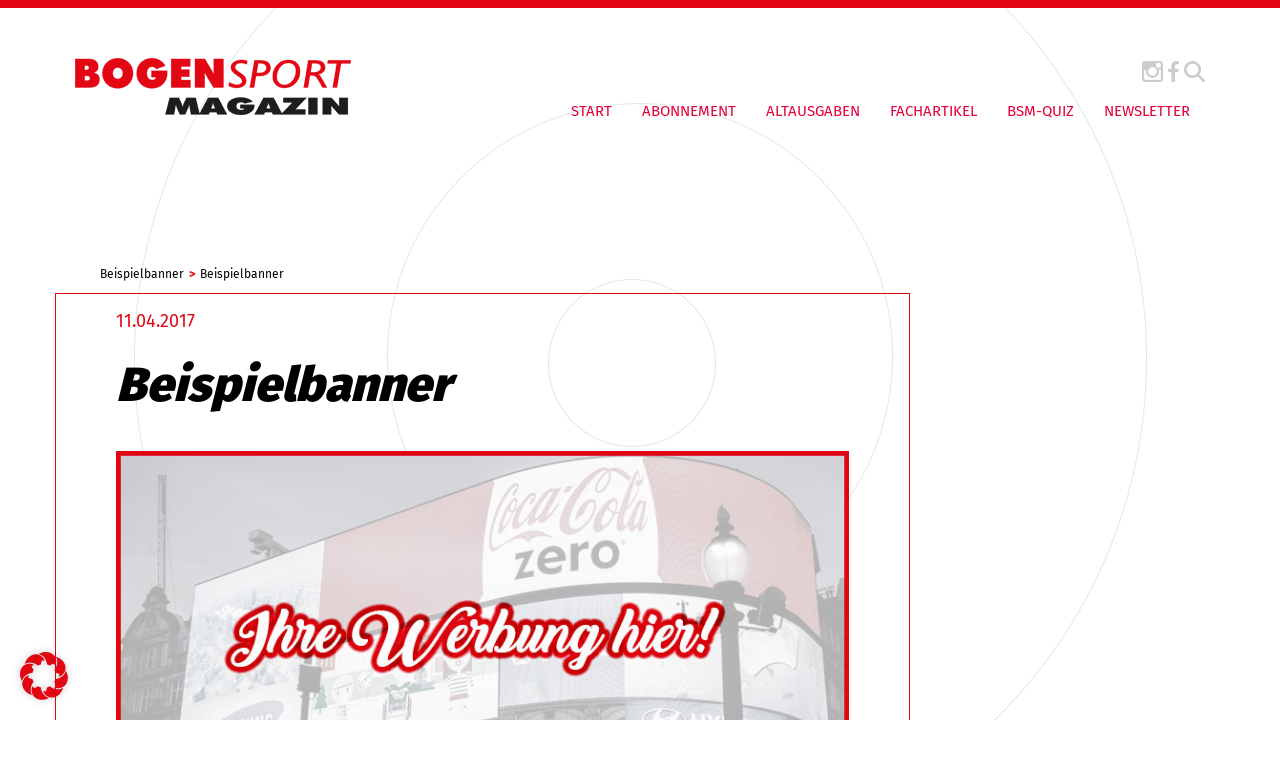

--- FILE ---
content_type: text/html; charset=UTF-8
request_url: https://www.bogensport.de/promotion/53-2-2/
body_size: 10527
content:

<!DOCTYPE html>

<!--[if IE 7]>
<html class="ie ie7" lang="de-DE">
<meta http-equiv="X-UA-Compatible" content="IE=edge,chrome=1">
<![endif]-->

<!--[if IE 8]>
<html class="ie ie8" lang="de-DE">
<meta http-equiv="X-UA-Compatible" content="IE=edge,chrome=1">
<![endif]-->

<!--[if !(IE 7) | !(IE 8)  ]><!-->
<html lang="de-DE">
<!--<![endif]-->
<head>
        <meta charset="utf-8">
    <meta name="viewport" content="width=device-width, initial-scale=1">
	
	<!-- SEO -->
	<title>
    Beispielbanner - Bogensport Magazin    </title>
	<meta name="description" content="">
	<meta name="keywords" content="">
 
    <!-- <link href="//maxcdn.bootstrapcdn.com/font-awesome/4.1.0/css/font-awesome.min.css" rel="stylesheet"> -->
    <!-- <link href="https://fonts.googleapis.com/css?family=Fira+Sans:400,900" rel="stylesheet">  -->
    <link type="image/x-icon" href="" rel="shortcut icon">

    <link rel="apple-touch-icon" sizes="57x57" href="https://www.bogensport.de/wp-content/themes/bogensport/img/fav/apple-icon-57x57.png">
    <link rel="apple-touch-icon" sizes="60x60" href="https://www.bogensport.de/wp-content/themes/bogensport/img/fav/apple-icon-60x60.png">
    <link rel="apple-touch-icon" sizes="72x72" href="https://www.bogensport.de/wp-content/themes/bogensport/img/fav/apple-icon-72x72.png">
    <link rel="apple-touch-icon" sizes="76x76" href="https://www.bogensport.de/wp-content/themes/bogensport/img/fav/apple-icon-76x76.png">
    <link rel="apple-touch-icon" sizes="114x114" href="https://www.bogensport.de/wp-content/themes/bogensport/img/fav/apple-icon-114x114.png">
    <link rel="apple-touch-icon" sizes="120x120" href="https://www.bogensport.de/wp-content/themes/bogensport/img/fav/apple-icon-120x120.png">
    <link rel="apple-touch-icon" sizes="144x144" href="https://www.bogensport.de/wp-content/themes/bogensport/img/fav/apple-icon-144x144.png">
    <link rel="apple-touch-icon" sizes="152x152" href="https://www.bogensport.de/wp-content/themes/bogensport/img/fav/apple-icon-152x152.png">
    <link rel="apple-touch-icon" sizes="180x180" href="https://www.bogensport.de/wp-content/themes/bogensport/img/fav/apple-icon-180x180.png">
    <link rel="icon" type="image/png" sizes="192x192"  href="https://www.bogensport.de/wp-content/themes/bogensport/img/fav/android-icon-192x192.png">
    <link rel="icon" type="image/png" sizes="32x32" href="https://www.bogensport.de/wp-content/themes/bogensport/img/fav/favicon-32x32.png">
    <link rel="icon" type="image/png" sizes="96x96" href="https://www.bogensport.de/wp-content/themes/bogensport/img/fav/favicon-96x96.png">
    <link rel="icon" type="image/png" sizes="16x16" href="https://www.bogensport.de/wp-content/themes/bogensport/img/fav/favicon-16x16.png">
    <link rel="manifest" href="https://www.bogensport.de/wp-content/themes/bogensport/img/fav/manifest.json">
    <meta name="msapplication-TileColor" content="#ffffff">
    <meta name="msapplication-TileImage" content="https://www.bogensport.de/wp-content/themes/bogensport/img/fav/ms-icon-144x144.png">
    <meta name="theme-color" content="#ffffff">

    <!-- Include all compiled plugins (below), or include individual files as needed -->
	<!-- jQuery (necessary for Bootstrap's JavaScript plugins) -->


	<!-- <script src="https://ajax.googleapis.com/ajax/libs/jquery/1.11.1/jquery.min.js"></script> -->
    <script src="https://www.bogensport.de/wp-content/themes/bogensport/js/jQuery-1.11.1.js" type="text/javascript"></script>
    <script src="https://www.bogensport.de/wp-content/themes/bogensport/bootstrap/js/bootstrap.min.js" type="text/javascript"></script>
    <script src="https://www.bogensport.de/wp-content/themes/bogensport/js/theme.js" type="text/javascript"></script>
   
    <meta name='robots' content='index, follow, max-image-preview:large, max-snippet:-1, max-video-preview:-1' />
<meta property="og:title" content="Beispielbanner"/>
<meta property="og:description" content=""/>
<meta property="og:image" content="https://www.bogensport.de/wp-content/uploads/bogensport_banner_400.jpg"/>
<meta property="og:image:width" content="768" />
<meta property="og:image:height" content="400" />
<meta property="og:type" content="article"/>
<meta property="og:article:published_time" content="2017-04-11 14:50:32"/>
<meta property="og:article:modified_time" content="2017-06-18 16:40:11"/>
<meta name="twitter:card" content="summary">
<meta name="twitter:title" content="Beispielbanner"/>
<meta name="twitter:description" content=""/>
<meta name="twitter:image" content="https://www.bogensport.de/wp-content/uploads/bogensport_banner_400.jpg"/>
<meta name="author" content="ao_admin"/>

	<!-- This site is optimized with the Yoast SEO Premium plugin v25.9 (Yoast SEO v26.7) - https://yoast.com/wordpress/plugins/seo/ -->
	<link rel="canonical" href="https://www.bogensport.de/promotion/53-2-2/" />
	<meta property="og:url" content="https://www.bogensport.de/promotion/53-2-2/" />
	<meta property="og:site_name" content="Bogensport Magazin" />
	<meta property="article:modified_time" content="2017-06-18T14:40:11+00:00" />
	<meta property="og:image" content="https://www.bogensport.de/wp-content/uploads/bogensport_banner_400.jpg" />
	<meta property="og:image:width" content="768" />
	<meta property="og:image:height" content="400" />
	<meta property="og:image:type" content="image/jpeg" />
	<script type="application/ld+json" class="yoast-schema-graph">{"@context":"https://schema.org","@graph":[{"@type":"WebPage","@id":"https://www.bogensport.de/promotion/53-2-2/","url":"https://www.bogensport.de/promotion/53-2-2/","name":"Beispielbanner - Bogensport Magazin","isPartOf":{"@id":"https://www.bogensport.de/#website"},"primaryImageOfPage":{"@id":"https://www.bogensport.de/promotion/53-2-2/#primaryimage"},"image":{"@id":"https://www.bogensport.de/promotion/53-2-2/#primaryimage"},"thumbnailUrl":"https://www.bogensport.de/wp-content/uploads/bogensport_banner_400.jpg","datePublished":"2017-04-11T12:50:32+00:00","dateModified":"2017-06-18T14:40:11+00:00","breadcrumb":{"@id":"https://www.bogensport.de/promotion/53-2-2/#breadcrumb"},"inLanguage":"de","potentialAction":[{"@type":"ReadAction","target":["https://www.bogensport.de/promotion/53-2-2/"]}]},{"@type":"ImageObject","inLanguage":"de","@id":"https://www.bogensport.de/promotion/53-2-2/#primaryimage","url":"https://www.bogensport.de/wp-content/uploads/bogensport_banner_400.jpg","contentUrl":"https://www.bogensport.de/wp-content/uploads/bogensport_banner_400.jpg","width":768,"height":400},{"@type":"BreadcrumbList","@id":"https://www.bogensport.de/promotion/53-2-2/#breadcrumb","itemListElement":[{"@type":"ListItem","position":1,"name":"Startseite","item":"https://www.bogensport.de/"},{"@type":"ListItem","position":2,"name":"Beispielbanner"}]},{"@type":"WebSite","@id":"https://www.bogensport.de/#website","url":"https://www.bogensport.de/","name":"Bogensport Magazin","description":"","potentialAction":[{"@type":"SearchAction","target":{"@type":"EntryPoint","urlTemplate":"https://www.bogensport.de/?s={search_term_string}"},"query-input":{"@type":"PropertyValueSpecification","valueRequired":true,"valueName":"search_term_string"}}],"inLanguage":"de"}]}</script>
	<!-- / Yoast SEO Premium plugin. -->


<link rel='dns-prefetch' href='//translate.google.com' />
<link rel="alternate" type="application/rss+xml" title="Bogensport Magazin &raquo; Feed" href="https://www.bogensport.de/feed/" />
<link rel="alternate" type="application/rss+xml" title="Bogensport Magazin &raquo; Kommentar-Feed" href="https://www.bogensport.de/comments/feed/" />
<link rel="alternate" title="oEmbed (JSON)" type="application/json+oembed" href="https://www.bogensport.de/wp-json/oembed/1.0/embed?url=https%3A%2F%2Fwww.bogensport.de%2Fpromotion%2F53-2-2%2F" />
<link rel="alternate" title="oEmbed (XML)" type="text/xml+oembed" href="https://www.bogensport.de/wp-json/oembed/1.0/embed?url=https%3A%2F%2Fwww.bogensport.de%2Fpromotion%2F53-2-2%2F&#038;format=xml" />
<style id='wp-img-auto-sizes-contain-inline-css' type='text/css'>
img:is([sizes=auto i],[sizes^="auto," i]){contain-intrinsic-size:3000px 1500px}
/*# sourceURL=wp-img-auto-sizes-contain-inline-css */
</style>
<style id='wp-emoji-styles-inline-css' type='text/css'>

	img.wp-smiley, img.emoji {
		display: inline !important;
		border: none !important;
		box-shadow: none !important;
		height: 1em !important;
		width: 1em !important;
		margin: 0 0.07em !important;
		vertical-align: -0.1em !important;
		background: none !important;
		padding: 0 !important;
	}
/*# sourceURL=wp-emoji-styles-inline-css */
</style>
<link rel='stylesheet' id='wp-block-library-css' href='https://www.bogensport.de/wp-includes/css/dist/block-library/style.min.css?ver=6.9' type='text/css' media='all' />
<style id='global-styles-inline-css' type='text/css'>
:root{--wp--preset--aspect-ratio--square: 1;--wp--preset--aspect-ratio--4-3: 4/3;--wp--preset--aspect-ratio--3-4: 3/4;--wp--preset--aspect-ratio--3-2: 3/2;--wp--preset--aspect-ratio--2-3: 2/3;--wp--preset--aspect-ratio--16-9: 16/9;--wp--preset--aspect-ratio--9-16: 9/16;--wp--preset--color--black: #000000;--wp--preset--color--cyan-bluish-gray: #abb8c3;--wp--preset--color--white: #ffffff;--wp--preset--color--pale-pink: #f78da7;--wp--preset--color--vivid-red: #cf2e2e;--wp--preset--color--luminous-vivid-orange: #ff6900;--wp--preset--color--luminous-vivid-amber: #fcb900;--wp--preset--color--light-green-cyan: #7bdcb5;--wp--preset--color--vivid-green-cyan: #00d084;--wp--preset--color--pale-cyan-blue: #8ed1fc;--wp--preset--color--vivid-cyan-blue: #0693e3;--wp--preset--color--vivid-purple: #9b51e0;--wp--preset--gradient--vivid-cyan-blue-to-vivid-purple: linear-gradient(135deg,rgb(6,147,227) 0%,rgb(155,81,224) 100%);--wp--preset--gradient--light-green-cyan-to-vivid-green-cyan: linear-gradient(135deg,rgb(122,220,180) 0%,rgb(0,208,130) 100%);--wp--preset--gradient--luminous-vivid-amber-to-luminous-vivid-orange: linear-gradient(135deg,rgb(252,185,0) 0%,rgb(255,105,0) 100%);--wp--preset--gradient--luminous-vivid-orange-to-vivid-red: linear-gradient(135deg,rgb(255,105,0) 0%,rgb(207,46,46) 100%);--wp--preset--gradient--very-light-gray-to-cyan-bluish-gray: linear-gradient(135deg,rgb(238,238,238) 0%,rgb(169,184,195) 100%);--wp--preset--gradient--cool-to-warm-spectrum: linear-gradient(135deg,rgb(74,234,220) 0%,rgb(151,120,209) 20%,rgb(207,42,186) 40%,rgb(238,44,130) 60%,rgb(251,105,98) 80%,rgb(254,248,76) 100%);--wp--preset--gradient--blush-light-purple: linear-gradient(135deg,rgb(255,206,236) 0%,rgb(152,150,240) 100%);--wp--preset--gradient--blush-bordeaux: linear-gradient(135deg,rgb(254,205,165) 0%,rgb(254,45,45) 50%,rgb(107,0,62) 100%);--wp--preset--gradient--luminous-dusk: linear-gradient(135deg,rgb(255,203,112) 0%,rgb(199,81,192) 50%,rgb(65,88,208) 100%);--wp--preset--gradient--pale-ocean: linear-gradient(135deg,rgb(255,245,203) 0%,rgb(182,227,212) 50%,rgb(51,167,181) 100%);--wp--preset--gradient--electric-grass: linear-gradient(135deg,rgb(202,248,128) 0%,rgb(113,206,126) 100%);--wp--preset--gradient--midnight: linear-gradient(135deg,rgb(2,3,129) 0%,rgb(40,116,252) 100%);--wp--preset--font-size--small: 13px;--wp--preset--font-size--medium: 20px;--wp--preset--font-size--large: 36px;--wp--preset--font-size--x-large: 42px;--wp--preset--spacing--20: 0.44rem;--wp--preset--spacing--30: 0.67rem;--wp--preset--spacing--40: 1rem;--wp--preset--spacing--50: 1.5rem;--wp--preset--spacing--60: 2.25rem;--wp--preset--spacing--70: 3.38rem;--wp--preset--spacing--80: 5.06rem;--wp--preset--shadow--natural: 6px 6px 9px rgba(0, 0, 0, 0.2);--wp--preset--shadow--deep: 12px 12px 50px rgba(0, 0, 0, 0.4);--wp--preset--shadow--sharp: 6px 6px 0px rgba(0, 0, 0, 0.2);--wp--preset--shadow--outlined: 6px 6px 0px -3px rgb(255, 255, 255), 6px 6px rgb(0, 0, 0);--wp--preset--shadow--crisp: 6px 6px 0px rgb(0, 0, 0);}:where(.is-layout-flex){gap: 0.5em;}:where(.is-layout-grid){gap: 0.5em;}body .is-layout-flex{display: flex;}.is-layout-flex{flex-wrap: wrap;align-items: center;}.is-layout-flex > :is(*, div){margin: 0;}body .is-layout-grid{display: grid;}.is-layout-grid > :is(*, div){margin: 0;}:where(.wp-block-columns.is-layout-flex){gap: 2em;}:where(.wp-block-columns.is-layout-grid){gap: 2em;}:where(.wp-block-post-template.is-layout-flex){gap: 1.25em;}:where(.wp-block-post-template.is-layout-grid){gap: 1.25em;}.has-black-color{color: var(--wp--preset--color--black) !important;}.has-cyan-bluish-gray-color{color: var(--wp--preset--color--cyan-bluish-gray) !important;}.has-white-color{color: var(--wp--preset--color--white) !important;}.has-pale-pink-color{color: var(--wp--preset--color--pale-pink) !important;}.has-vivid-red-color{color: var(--wp--preset--color--vivid-red) !important;}.has-luminous-vivid-orange-color{color: var(--wp--preset--color--luminous-vivid-orange) !important;}.has-luminous-vivid-amber-color{color: var(--wp--preset--color--luminous-vivid-amber) !important;}.has-light-green-cyan-color{color: var(--wp--preset--color--light-green-cyan) !important;}.has-vivid-green-cyan-color{color: var(--wp--preset--color--vivid-green-cyan) !important;}.has-pale-cyan-blue-color{color: var(--wp--preset--color--pale-cyan-blue) !important;}.has-vivid-cyan-blue-color{color: var(--wp--preset--color--vivid-cyan-blue) !important;}.has-vivid-purple-color{color: var(--wp--preset--color--vivid-purple) !important;}.has-black-background-color{background-color: var(--wp--preset--color--black) !important;}.has-cyan-bluish-gray-background-color{background-color: var(--wp--preset--color--cyan-bluish-gray) !important;}.has-white-background-color{background-color: var(--wp--preset--color--white) !important;}.has-pale-pink-background-color{background-color: var(--wp--preset--color--pale-pink) !important;}.has-vivid-red-background-color{background-color: var(--wp--preset--color--vivid-red) !important;}.has-luminous-vivid-orange-background-color{background-color: var(--wp--preset--color--luminous-vivid-orange) !important;}.has-luminous-vivid-amber-background-color{background-color: var(--wp--preset--color--luminous-vivid-amber) !important;}.has-light-green-cyan-background-color{background-color: var(--wp--preset--color--light-green-cyan) !important;}.has-vivid-green-cyan-background-color{background-color: var(--wp--preset--color--vivid-green-cyan) !important;}.has-pale-cyan-blue-background-color{background-color: var(--wp--preset--color--pale-cyan-blue) !important;}.has-vivid-cyan-blue-background-color{background-color: var(--wp--preset--color--vivid-cyan-blue) !important;}.has-vivid-purple-background-color{background-color: var(--wp--preset--color--vivid-purple) !important;}.has-black-border-color{border-color: var(--wp--preset--color--black) !important;}.has-cyan-bluish-gray-border-color{border-color: var(--wp--preset--color--cyan-bluish-gray) !important;}.has-white-border-color{border-color: var(--wp--preset--color--white) !important;}.has-pale-pink-border-color{border-color: var(--wp--preset--color--pale-pink) !important;}.has-vivid-red-border-color{border-color: var(--wp--preset--color--vivid-red) !important;}.has-luminous-vivid-orange-border-color{border-color: var(--wp--preset--color--luminous-vivid-orange) !important;}.has-luminous-vivid-amber-border-color{border-color: var(--wp--preset--color--luminous-vivid-amber) !important;}.has-light-green-cyan-border-color{border-color: var(--wp--preset--color--light-green-cyan) !important;}.has-vivid-green-cyan-border-color{border-color: var(--wp--preset--color--vivid-green-cyan) !important;}.has-pale-cyan-blue-border-color{border-color: var(--wp--preset--color--pale-cyan-blue) !important;}.has-vivid-cyan-blue-border-color{border-color: var(--wp--preset--color--vivid-cyan-blue) !important;}.has-vivid-purple-border-color{border-color: var(--wp--preset--color--vivid-purple) !important;}.has-vivid-cyan-blue-to-vivid-purple-gradient-background{background: var(--wp--preset--gradient--vivid-cyan-blue-to-vivid-purple) !important;}.has-light-green-cyan-to-vivid-green-cyan-gradient-background{background: var(--wp--preset--gradient--light-green-cyan-to-vivid-green-cyan) !important;}.has-luminous-vivid-amber-to-luminous-vivid-orange-gradient-background{background: var(--wp--preset--gradient--luminous-vivid-amber-to-luminous-vivid-orange) !important;}.has-luminous-vivid-orange-to-vivid-red-gradient-background{background: var(--wp--preset--gradient--luminous-vivid-orange-to-vivid-red) !important;}.has-very-light-gray-to-cyan-bluish-gray-gradient-background{background: var(--wp--preset--gradient--very-light-gray-to-cyan-bluish-gray) !important;}.has-cool-to-warm-spectrum-gradient-background{background: var(--wp--preset--gradient--cool-to-warm-spectrum) !important;}.has-blush-light-purple-gradient-background{background: var(--wp--preset--gradient--blush-light-purple) !important;}.has-blush-bordeaux-gradient-background{background: var(--wp--preset--gradient--blush-bordeaux) !important;}.has-luminous-dusk-gradient-background{background: var(--wp--preset--gradient--luminous-dusk) !important;}.has-pale-ocean-gradient-background{background: var(--wp--preset--gradient--pale-ocean) !important;}.has-electric-grass-gradient-background{background: var(--wp--preset--gradient--electric-grass) !important;}.has-midnight-gradient-background{background: var(--wp--preset--gradient--midnight) !important;}.has-small-font-size{font-size: var(--wp--preset--font-size--small) !important;}.has-medium-font-size{font-size: var(--wp--preset--font-size--medium) !important;}.has-large-font-size{font-size: var(--wp--preset--font-size--large) !important;}.has-x-large-font-size{font-size: var(--wp--preset--font-size--x-large) !important;}
/*# sourceURL=global-styles-inline-css */
</style>

<style id='classic-theme-styles-inline-css' type='text/css'>
/*! This file is auto-generated */
.wp-block-button__link{color:#fff;background-color:#32373c;border-radius:9999px;box-shadow:none;text-decoration:none;padding:calc(.667em + 2px) calc(1.333em + 2px);font-size:1.125em}.wp-block-file__button{background:#32373c;color:#fff;text-decoration:none}
/*# sourceURL=/wp-includes/css/classic-themes.min.css */
</style>
<link rel='stylesheet' id='google-language-translator-css' href='https://www.bogensport.de/wp-content/plugins/google-language-translator/css/style.css?ver=6.0.20' type='text/css' media='' />
<link rel='stylesheet' id='wpml-legacy-horizontal-list-0-css' href='https://www.bogensport.de/wp-content/plugins/sitepress-multilingual-cms/templates/language-switchers/legacy-list-horizontal/style.min.css?ver=1' type='text/css' media='all' />
<style id='wpml-legacy-horizontal-list-0-inline-css' type='text/css'>
.wpml-ls-statics-footer a, .wpml-ls-statics-footer .wpml-ls-sub-menu a, .wpml-ls-statics-footer .wpml-ls-sub-menu a:link, .wpml-ls-statics-footer li:not(.wpml-ls-current-language) .wpml-ls-link, .wpml-ls-statics-footer li:not(.wpml-ls-current-language) .wpml-ls-link:link {color:#444444;background-color:#ffffff;}.wpml-ls-statics-footer .wpml-ls-sub-menu a:hover,.wpml-ls-statics-footer .wpml-ls-sub-menu a:focus, .wpml-ls-statics-footer .wpml-ls-sub-menu a:link:hover, .wpml-ls-statics-footer .wpml-ls-sub-menu a:link:focus {color:#000000;background-color:#eeeeee;}.wpml-ls-statics-footer .wpml-ls-current-language > a {color:#444444;background-color:#ffffff;}.wpml-ls-statics-footer .wpml-ls-current-language:hover>a, .wpml-ls-statics-footer .wpml-ls-current-language>a:focus {color:#000000;background-color:#eeeeee;}
/*# sourceURL=wpml-legacy-horizontal-list-0-inline-css */
</style>
<link rel='stylesheet' id='projekt-style-css' href='https://www.bogensport.de/wp-content/themes/bogensport/style.css?ver=6.9' type='text/css' media='all' />
<link rel='stylesheet' id='font-awesome-css' href='https://www.bogensport.de/wp-content/themes/bogensport/css/font-awesome-4.1.0.css?ver=6.9' type='text/css' media='all' />
<link rel='stylesheet' id='borlabs-cookie-custom-css' href='https://www.bogensport.de/wp-content/cache/borlabs-cookie/1/borlabs-cookie-1-de.css?ver=3.3.23-39' type='text/css' media='all' />
<link rel='stylesheet' id='wp-featherlight-css' href='https://www.bogensport.de/wp-content/plugins/wp-featherlight/css/wp-featherlight.min.css?ver=1.3.4' type='text/css' media='all' />
<script type="text/javascript" id="wpml-cookie-js-extra">
/* <![CDATA[ */
var wpml_cookies = {"wp-wpml_current_language":{"value":"de","expires":1,"path":"/"}};
var wpml_cookies = {"wp-wpml_current_language":{"value":"de","expires":1,"path":"/"}};
//# sourceURL=wpml-cookie-js-extra
/* ]]> */
</script>
<script type="text/javascript" src="https://www.bogensport.de/wp-content/plugins/sitepress-multilingual-cms/res/js/cookies/language-cookie.js?ver=486900" id="wpml-cookie-js" defer="defer" data-wp-strategy="defer"></script>
<script type="text/javascript" src="https://www.bogensport.de/wp-includes/js/jquery/jquery.min.js?ver=3.7.1" id="jquery-core-js"></script>
<script type="text/javascript" src="https://www.bogensport.de/wp-includes/js/jquery/jquery-migrate.min.js?ver=3.4.1" id="jquery-migrate-js"></script>
<script data-no-optimize="1" data-no-minify="1" data-cfasync="false" type="text/javascript" src="https://www.bogensport.de/wp-content/cache/borlabs-cookie/1/borlabs-cookie-config-de.json.js?ver=3.3.23-49" id="borlabs-cookie-config-js"></script>
<script data-no-optimize="1" data-no-minify="1" data-cfasync="false" type="text/javascript" src="https://www.bogensport.de/wp-content/plugins/borlabs-cookie/assets/javascript/borlabs-cookie-prioritize.min.js?ver=3.3.23" id="borlabs-cookie-prioritize-js"></script>
<link rel="https://api.w.org/" href="https://www.bogensport.de/wp-json/" /><link rel="EditURI" type="application/rsd+xml" title="RSD" href="https://www.bogensport.de/xmlrpc.php?rsd" />
<meta name="generator" content="WordPress 6.9" />
<link rel='shortlink' href='https://www.bogensport.de/?p=57' />
<meta name="generator" content="WPML ver:4.8.6 stt:1,3;" />
<style>#google_language_translator a{display:none!important;}div.skiptranslate.goog-te-gadget{display:inline!important;}.goog-te-gadget{color:transparent!important;}.goog-te-gadget{font-size:0px!important;}.goog-branding{display:none;}.goog-tooltip{display: none!important;}.goog-tooltip:hover{display: none!important;}.goog-text-highlight{background-color:transparent!important;border:none!important;box-shadow:none!important;}#google_language_translator select.goog-te-combo{color:#32373c;}#flags{display:none;}div.skiptranslate{display:none!important;}body{top:0px!important;}#goog-gt-{display:none!important;}font font{background-color:transparent!important;box-shadow:none!important;position:initial!important;}#glt-translate-trigger{left:20px;right:auto;}#glt-translate-trigger > span{color:#ffffff;}#glt-translate-trigger{background:#f89406;}.goog-te-gadget .goog-te-combo{width:150px;}</style><style type="text/css">.recentcomments a{display:inline !important;padding:0 !important;margin:0 !important;}</style> 

     <!--[if IE 8]>
    <link rel="stylesheet" type="text/css" href="https://www.bogensport.de/wp-content/themes/bogensport/css/ie7.css">
    <script type="text/javascript" src="https://www.bogensport.de/wp-content/themes/bogensport/js/html5.js"></script>
    <link rel="stylesheet" type="text/css" href="https://www.bogensport.de/wp-content/themes/bogensport/css/ie8.css">
    <![endif]-->   </head>

<body class="wp-singular promotion-template-default single single-promotion postid-57 wp-theme-bogensport wp-featherlight-captions">
    
    <header >
        <div class="container-fluid hidden-sm hidden-xs">
            <div class="row">
                <div class="col-md-4 col-xs-12 col-sm-12 col-lg-4 menu-wrapper">
                     <nav class="navbar navbar-default " role="navigation">
                        <div class="navbar-header">
                            <a class="navbar-brand" href="https://www.bogensport.de">
                                <img class="logo img-responsive" src="https://www.bogensport.de/wp-content/themes/bogensport/img/logo.png" title="Logo">
                            </a><!-- .navbar-brand -->
                        </div><!-- .navbar-header -->
                    </nav><!-- .navbar .navbar-default -->
                </div><!-- .col-md-4 .col-xs-12 .col-sm-12 .col-lg-4-->

                <div class="col-md-8 col-lg-8 col-xs-12 col-sm-12 menu-wrapper">
                    <div class="menu-wrapper-div">
                   
                        <div class="social-icons text-right">
                       
                            <a href="https://www.instagram.com/bogensportmagazin/" target="_blank"><img class="icon" src="https://www.bogensport.de/wp-content/themes/bogensport/img/instagram_icon.png" title="Instagram Icon"></a>
                            <!--<a href="/" target="_blank"><img class="icon" src="https://www.bogensport.de/wp-content/themes/bogensport/img/twitter_icon.png" title="Twitter Icon"></a>-->
                            <a href="https://www.facebook.com/Bogensport-Magazin-100735193354131/?fref=ts" target="_blank"><img class="icon" src="https://www.bogensport.de/wp-content/themes/bogensport/img/facebook_icon.png" title="Facebook Icon"></a>
                            <button data-toggle="collapse" data-target="#search" data-remove-class="active" aria-expanded="false"><img class="search-icon icon" src="https://www.bogensport.de/wp-content/themes/bogensport/img/magnifying-glass.svg" title="Search"></button>
                             <div class="brlbs-cmpnt-container brlbs-cmpnt-content-blocker brlbs-cmpnt-with-individual-styles" data-borlabs-cookie-content-blocker-id="gtranslate" data-borlabs-cookie-content="PGRpdiBpZD0iZ29vZ2xlX2xhbmd1YWdlX3RyYW5zbGF0b3IiIGNsYXNzPSJkZWZhdWx0LWxhbmd1YWdlLWRlIj48L2Rpdj4="><div class="brlbs-cmpnt-cb-preset-d"> <a class="brlbs-cmpnt-cb-icon" href="#" data-borlabs-cookie-show-content-blocker-modal style="background-image: url('')" role="button"> <span class="brlbs-sr-only">Weitere Informationen über den gesperrten Inhalt.</span> </a> <div style="" data-borlabs-cookie-content-blocker-information> <p class="brlbs-cmpnt-cb-description">Sie sehen gerade einen Platzhalterinhalt von <strong>GTranslate</strong>. Um auf den eigentlichen Inhalt zuzugreifen, klicken Sie auf die Schaltfläche unten. Bitte beachten Sie, dass dabei Daten an Drittanbieter weitergegeben werden.</p> <div class="brlbs-cmpnt-cb-buttons"> <a class="brlbs-cmpnt-cb-btn" href="#" data-borlabs-cookie-accept-service role="button" style="display: inherit">Erforderlichen Service akzeptieren und Inhalte entsperren</a> </div> <a class="brlbs-cmpnt-cb-provider-toggle" href="#" data-borlabs-cookie-show-provider-information role="button">Mehr Informationen</a> </div> </div></div>                        </div>

                        <div class="custom_nav desktop_nav">          
                             <button type="button" class="navbar-toggle visible-xs visible-sm hidden-md hidden-lg" data-toggle="collapse" data-target=".navbar-ex1-collapse">
                                 <span class="sr-only">Toggle navigation</span>
                                 <span class="icon-bar"></span>
                                 <span class="icon-bar"></span>
                                 <span class="icon-bar"></span>
                             </button><!-- .navbar-toggle .visible-xs .visible-sm .hidden-md .hidden-lg -->
                            <div class="navbar-collapse navbar-ex1-collapse collapse custom-navbar-collapse">
                                <div class="menu-hauptnavigation-container"><ul class=" nav navbar-nav"><li id="menu-item-30" class="menu-item menu-item-type-post_type menu-item-object-page menu-item-home menu-item-30"><a href="https://www.bogensport.de/">Start</a></li>
<li id="menu-item-29" class="menu-item menu-item-type-post_type menu-item-object-page menu-item-29"><a href="https://www.bogensport.de/abonnement/">Abonnement</a></li>
<li id="menu-item-28" class="menu-item menu-item-type-post_type menu-item-object-page menu-item-28"><a href="https://www.bogensport.de/altausgaben/">Altausgaben</a></li>
<li id="menu-item-72" class="menu-item menu-item-type-post_type menu-item-object-page menu-item-72"><a href="https://www.bogensport.de/fachartikel/">Fachartikel</a></li>
<li id="menu-item-27431" class="menu-item menu-item-type-post_type menu-item-object-page menu-item-27431"><a href="https://www.bogensport.de/quiz/">BSM-QUIZ</a></li>
<li id="menu-item-28229" class="menu-item menu-item-type-post_type menu-item-object-page menu-item-28229"><a href="https://www.bogensport.de/newsletter/">Newsletter</a></li>
</ul></div>                                
                            </div><!-- .navbar-collapse .navbar-ex1-collapse .collapse .custom-navbar-collapse -->
                            
                        </div><!-- .custom_nav -->
                    </div>
                </div><!-- .col-md-8 .col-xs-12 .col-sm-12 .col-lg-8-->

                <div class="search-collapse collapse" id="search" aria-expanded="true">
                    <div class="container">
                        <form role="search" method="get" class="search-form" action="https://www.bogensport.de/">
				<label>
					<span class="screen-reader-text">Suche nach:</span>
					<input type="search" class="search-field" placeholder="Suchen …" value="" name="s" />
				</label>
				<input type="submit" class="search-submit" value="Suchen" />
			</form>                    </div>
                </div>
                <div class="col-md-12" style="text-align:center;">
                    <!-- KUHN Fachmedien Asynchronous JS Tag - Generated with Revive Adserver v5.4.1 -->
                    <ins data-revive-zoneid="238" data-revive-id="07e954800fcb284a947a0ce028419b67"></ins>
                    <script data-borlabs-cookie-script-blocker-id='revive-adserver' type='text/template' data-borlabs-cookie-script-blocker-src="//adserver.kuhn-fachmedien.de/www/delivery/asyncjs.php"></script>
                </div>

            </div><!-- .row -->
        </div><!-- .container -->
   
        <section class="hidden-lg hidden-md">
            <div class="container ">
            <div class="row">
                <div class="col-md-4 col-xs-12 col-sm-12 col-lg-4 menu-wrapper">
                     <nav class="navbar navbar-default " role="navigation">
                        <div class="navbar-header">
                            <a class="navbar-brand" href="https://www.bogensport.de">
                                <img class="logo img-responsive" src="https://www.bogensport.de/wp-content/themes/bogensport/img/logo.png" title="Logo">
                            </a><!-- .navbar-brand -->
                        </div><!-- .navbar-header -->
                    </nav><!-- .navbar .navbar-default -->
                </div><!-- .col-md-4 .col-xs-12 .col-sm-12 .col-lg-4-->

                <div class="col-md-8 col-lg-8 col-xs-12 col-sm-12 menu-wrapper">
                    <div class="menu-wrapper-div">
                  
                        <div class="social-icons text-right">
                       
                            <a href="/" target="_blank"><img class="icon" src="https://www.bogensport.de/wp-content/themes/bogensport/img/instagram_icon.png" title="Instagram Icon"></a>
                            <!--<a href="/" target="_blank"><img class="icon" src="https://www.bogensport.de/wp-content/themes/bogensport/img/twitter_icon.png" title="Twitter Icon"></a>-->
                            <a href="/" target="_blank"><img class="icon" src="https://www.bogensport.de/wp-content/themes/bogensport/img/facebook_icon.png" title="Facebook Icon"></a>
                            <button data-toggle="collapse" data-target="#searchmobile" data-remove-class="active" aria-expanded="false"><img class="search-icon icon" src="https://www.bogensport.de/wp-content/themes/bogensport/img/magnifying-glass.svg" title="Search"></button>
                        </div>
					
                        <div class="custom_nav mobile_nav">          
                             <button type="button" class="navbar-toggle visible-xs visible-sm hidden-md hidden-lg" data-toggle="collapse" data-target=".navbar-ex1-collapse">
                                 <span class="sr-only">Toggle navigation</span>
                                 <span class="icon-bar"></span>
                                 <span class="icon-bar"></span>
                                 <span class="icon-bar"></span>
                             </button><!-- .navbar-toggle .visible-xs .visible-sm .hidden-md .hidden-lg -->
                            <div class="navbar-collapse navbar-ex1-collapse collapse custom-navbar-collapse">
                                <div class="menu-hauptnavigation-container"><ul class=" nav navbar-nav"><li class="menu-item menu-item-type-post_type menu-item-object-page menu-item-home menu-item-30"><a href="https://www.bogensport.de/">Start</a></li>
<li class="menu-item menu-item-type-post_type menu-item-object-page menu-item-29"><a href="https://www.bogensport.de/abonnement/">Abonnement</a></li>
<li class="menu-item menu-item-type-post_type menu-item-object-page menu-item-28"><a href="https://www.bogensport.de/altausgaben/">Altausgaben</a></li>
<li class="menu-item menu-item-type-post_type menu-item-object-page menu-item-72"><a href="https://www.bogensport.de/fachartikel/">Fachartikel</a></li>
<li class="menu-item menu-item-type-post_type menu-item-object-page menu-item-27431"><a href="https://www.bogensport.de/quiz/">BSM-QUIZ</a></li>
<li class="menu-item menu-item-type-post_type menu-item-object-page menu-item-28229"><a href="https://www.bogensport.de/newsletter/">Newsletter</a></li>
</ul></div>                                                            </div><!-- .navbar-collapse .navbar-ex1-collapse .collapse .custom-navbar-collapse -->
                        </div><!-- .custom_nav -->
                    </div>

                    <div class="searchform search-collapse-mobile collapse" id="searchmobile" aria-expanded="true" style="margin-left:auto;margin-right:auto;margin-bottom:30px;text-align:center;">
                        <form role="search" method="get" class="search-form" action="https://www.bogensport.de/">
				<label>
					<span class="screen-reader-text">Suche nach:</span>
					<input type="search" class="search-field" placeholder="Suchen …" value="" name="s" />
				</label>
				<input type="submit" class="search-submit" value="Suchen" />
			</form>                    </div>
                    <div class="col-md-12" style="text-align:center;">
                        <!-- KUHN Fachmedien Asynchronous JS Tag - Generated with Revive Adserver v5.4.1 -->
                        <ins data-revive-zoneid="238" data-revive-id="07e954800fcb284a947a0ce028419b67"></ins>
                        <script data-borlabs-cookie-script-blocker-id='revive-adserver' type='text/template' data-borlabs-cookie-script-blocker-src="//adserver.kuhn-fachmedien.de/www/delivery/asyncjs.php"></script>
                    </div>

                </div><!-- .col-md-8 .col-xs-12 .col-sm-12 .col-lg-8-->
            </div><!-- .row -->
        </div><!-- .container -->
        </section>
        
    </header><!-- header -->

    <section class="content">
        <div class="container">
            <div class="row">

            
       



<div class="col-lg-12 col-md-12 col-sm-12 col-xs-12 breadcrumbs custom-offset">
		<div class="breadcrumb-list"><ol><li><a itemprop="url" href="https://www.bogensport.de/promotion" title="Beispielbanner"><span itemprop="title">Beispielbanner</span></a></li><li><span itemprop="title">Beispielbanner</span></li></ol></div>	</div>
</div>

<div class="row border single-post custom-offset" id="single-post" itemscope itemtype="http://schema.org/NewsArticle">
    <meta itemscope itemprop="mainEntityOfPage"  itemType="https://schema.org/WebPage" itemid="https://www.bogensport.de/promotion/53-2-2/"/>
		<div class="col-lg-12 col-md-12 col-sm-12 col-xs-12 single-post-wrapper">
          
                    <span class="small-red">11.04.2017 </span>
            <div class="kat-list" style="margin-bottom:15px;">
                <span class="small-red" >
                                    </span>
            </div>
            <h1 itemprop="headline">Beispielbanner </h1>
            <h3 itemprop="author" itemscope itemtype="https://schema.org/Person" class="hidden">
                <span itemprop="name">Bogensport Magazin</span>
            </h3>
            <div itemprop="image" itemscope itemtype="https://schema.org/ImageObject" class="hidden">
                <img width="300" height="300" src="https://www.bogensport.de/wp-content/uploads/bogensport_banner_400-300x300.jpg" class="attachment-frontpage size-frontpage wp-post-image" alt="" decoding="async" fetchpriority="high" srcset="https://www.bogensport.de/wp-content/uploads/bogensport_banner_400-300x300.jpg 300w, https://www.bogensport.de/wp-content/uploads/bogensport_banner_400-150x150.jpg 150w" sizes="(max-width: 300px) 100vw, 300px" />                <meta itemprop="url" content="https://www.bogensport.de/wp-content/uploads/bogensport_banner_400-300x300.jpg">
                <meta itemprop="width" content="300">
                <meta itemprop="height" content="300">
            </div>
            <div itemprop="publisher" itemscope itemtype="https://schema.org/Organization" class="hidden">
                <div itemprop="logo" itemscope itemtype="https://schema.org/ImageObject">
                  <img src="https://www.bogensport.de/wp-content/themes/bogensport/img/logo.png"/>
                  <meta itemprop="url" content="https://www.bogensport.de/wp-content/themes/bogensport/img/logo.png">
                </div>
                <meta itemprop="name" content="Bogensport Magazin">
            </div>
            <meta itemprop="datePublished" content="2017-04-11T14:50:32+02:00"/>
            <meta itemprop="dateModified" content="2017-06-18T16:40:11+02:00"/>
           
            
                            <div class="beitragsbild">
                    <img width="768" height="400" src="https://www.bogensport.de/wp-content/uploads/bogensport_banner_400-768x400.jpg" class="attachment-medium_large size-medium_large wp-post-image" alt="" decoding="async" srcset="https://www.bogensport.de/wp-content/uploads/bogensport_banner_400.jpg 768w, https://www.bogensport.de/wp-content/uploads/bogensport_banner_400-300x156.jpg 300w" sizes="(max-width: 768px) 100vw, 768px" />                </div>
                            
            
                </div>
        
                
            </div><!-- .row -->
		
        </div><!-- .container -->       

	</section><!-- #main .wrapper -->
	<footer>
		<div class="container">
			<div class="row">
				<div class="col-lg-6 col-md-6 col-sm-12 col-xs-12 footer-wrapper">
        
					<a class="navbar-brand" href="https://www.bogensport.de">
			            <img class="logo" src="https://www.bogensport.de/wp-content/themes/bogensport/img/logo_footer.png" title="Logo">
			        </a><!-- .navbar-brand -->
				</div>
				<div class="col-lg-6 col-md-6 col-sm-12 col-xs-12 footer-wrapper">
					<div class="footernav">
						<div id="div" class="menu-footer-navigation-container"><ul class="nav navbar-nav"><li id="menu-item-32" class="menu-item menu-item-type-post_type menu-item-object-page menu-item-32"><a href="https://www.bogensport.de/kontakt/">Service &#038; Kontakt</a></li>
<li id="menu-item-31" class="menu-item menu-item-type-post_type menu-item-object-page menu-item-31"><a href="https://www.bogensport.de/impressum/">Impressum</a></li>
<li id="menu-item-11765" class="menu-item menu-item-type-post_type menu-item-object-page menu-item-11765"><a href="https://www.bogensport.de/datenschutz/">Datenschutz</a></li>
<li id="menu-item-26520" class="menu-item menu-item-type-post_type menu-item-object-page menu-item-26520"><a href="https://www.bogensport.de/anbieter-login/">Anbieter-Login</a></li>
<li id="menu-item-28228" class="menu-item menu-item-type-post_type menu-item-object-page menu-item-28228"><a href="https://www.bogensport.de/newsletter/">Newsletter</a></li>
</ul></div>					</div>
				</div>
			</div>
		</div>
  </footer><!-- footer -->
    

<script type="speculationrules">
{"prefetch":[{"source":"document","where":{"and":[{"href_matches":"/*"},{"not":{"href_matches":["/wp-*.php","/wp-admin/*","/wp-content/uploads/*","/wp-content/*","/wp-content/plugins/*","/wp-content/themes/bogensport/*","/*\\?(.+)"]}},{"not":{"selector_matches":"a[rel~=\"nofollow\"]"}},{"not":{"selector_matches":".no-prefetch, .no-prefetch a"}}]},"eagerness":"conservative"}]}
</script>
<div id="flags" style="display:none" class="size18"><ul id="sortable" class="ui-sortable"><li id="English"><a href="#" title="English" class="nturl notranslate en flag united-states"></a></li><li id="German"><a href="#" title="German" class="nturl notranslate de flag German"></a></li></ul></div><div id='glt-footer'></div><script data-borlabs-cookie-script-blocker-id='gtranslate' type='text/template'>function GoogleLanguageTranslatorInit() { new google.translate.TranslateElement({pageLanguage: 'de', includedLanguages:'en,de', autoDisplay: false}, 'google_language_translator');}</script><script type="importmap" id="wp-importmap">
{"imports":{"borlabs-cookie-core":"https://www.bogensport.de/wp-content/plugins/borlabs-cookie/assets/javascript/borlabs-cookie.min.js?ver=3.3.23"}}
</script>
<script type="module" src="https://www.bogensport.de/wp-content/plugins/borlabs-cookie/assets/javascript/borlabs-cookie.min.js?ver=3.3.23" id="borlabs-cookie-core-js-module" data-cfasync="false" data-no-minify="1" data-no-optimize="1"></script>
<script type="module" src="https://www.bogensport.de/wp-content/plugins/borlabs-cookie/assets/javascript/borlabs-cookie-legacy-backward-compatibility.min.js?ver=3.3.23" id="borlabs-cookie-legacy-backward-compatibility-js-module"></script>
<!--googleoff: all--><div data-nosnippet data-borlabs-cookie-consent-required='true' id='BorlabsCookieBox'></div><div id='BorlabsCookieWidget' class='brlbs-cmpnt-container'></div><!--googleon: all--><script type="text/javascript" src="https://www.bogensport.de/wp-includes/js/comment-reply.min.js?ver=6.9" id="comment-reply-js" async="async" data-wp-strategy="async" fetchpriority="low"></script>
<script type="text/javascript" src="https://www.bogensport.de/wp-content/plugins/google-language-translator/js/scripts.js?ver=6.0.20" id="scripts-js"></script>
<script data-borlabs-cookie-script-blocker-id='gtranslate' type="text/template" data-borlabs-cookie-script-blocker-src="//translate.google.com/translate_a/element.js?cb=GoogleLanguageTranslatorInit" id="scripts-google-js"></script>
<script type="text/javascript" src="https://www.bogensport.de/wp-content/plugins/wp-featherlight/js/wpFeatherlight.pkgd.min.js?ver=1.3.4" id="wp-featherlight-js"></script>
<script data-borlabs-cookie-script-blocker-id='wp-emojis' type='text/template' id="wp-emoji-settings" type="application/json">
{"baseUrl":"https://s.w.org/images/core/emoji/17.0.2/72x72/","ext":".png","svgUrl":"https://s.w.org/images/core/emoji/17.0.2/svg/","svgExt":".svg","source":{"concatemoji":"https://www.bogensport.de/wp-includes/js/wp-emoji-release.min.js?ver=6.9"}}
</script>
<script type="module">
/* <![CDATA[ */
/*! This file is auto-generated */
const a=JSON.parse(document.getElementById("wp-emoji-settings").textContent),o=(window._wpemojiSettings=a,"wpEmojiSettingsSupports"),s=["flag","emoji"];function i(e){try{var t={supportTests:e,timestamp:(new Date).valueOf()};sessionStorage.setItem(o,JSON.stringify(t))}catch(e){}}function c(e,t,n){e.clearRect(0,0,e.canvas.width,e.canvas.height),e.fillText(t,0,0);t=new Uint32Array(e.getImageData(0,0,e.canvas.width,e.canvas.height).data);e.clearRect(0,0,e.canvas.width,e.canvas.height),e.fillText(n,0,0);const a=new Uint32Array(e.getImageData(0,0,e.canvas.width,e.canvas.height).data);return t.every((e,t)=>e===a[t])}function p(e,t){e.clearRect(0,0,e.canvas.width,e.canvas.height),e.fillText(t,0,0);var n=e.getImageData(16,16,1,1);for(let e=0;e<n.data.length;e++)if(0!==n.data[e])return!1;return!0}function u(e,t,n,a){switch(t){case"flag":return n(e,"\ud83c\udff3\ufe0f\u200d\u26a7\ufe0f","\ud83c\udff3\ufe0f\u200b\u26a7\ufe0f")?!1:!n(e,"\ud83c\udde8\ud83c\uddf6","\ud83c\udde8\u200b\ud83c\uddf6")&&!n(e,"\ud83c\udff4\udb40\udc67\udb40\udc62\udb40\udc65\udb40\udc6e\udb40\udc67\udb40\udc7f","\ud83c\udff4\u200b\udb40\udc67\u200b\udb40\udc62\u200b\udb40\udc65\u200b\udb40\udc6e\u200b\udb40\udc67\u200b\udb40\udc7f");case"emoji":return!a(e,"\ud83e\u1fac8")}return!1}function f(e,t,n,a){let r;const o=(r="undefined"!=typeof WorkerGlobalScope&&self instanceof WorkerGlobalScope?new OffscreenCanvas(300,150):document.createElement("canvas")).getContext("2d",{willReadFrequently:!0}),s=(o.textBaseline="top",o.font="600 32px Arial",{});return e.forEach(e=>{s[e]=t(o,e,n,a)}),s}function r(e){var t=document.createElement("script");t.src=e,t.defer=!0,document.head.appendChild(t)}a.supports={everything:!0,everythingExceptFlag:!0},new Promise(t=>{let n=function(){try{var e=JSON.parse(sessionStorage.getItem(o));if("object"==typeof e&&"number"==typeof e.timestamp&&(new Date).valueOf()<e.timestamp+604800&&"object"==typeof e.supportTests)return e.supportTests}catch(e){}return null}();if(!n){if("undefined"!=typeof Worker&&"undefined"!=typeof OffscreenCanvas&&"undefined"!=typeof URL&&URL.createObjectURL&&"undefined"!=typeof Blob)try{var e="postMessage("+f.toString()+"("+[JSON.stringify(s),u.toString(),c.toString(),p.toString()].join(",")+"));",a=new Blob([e],{type:"text/javascript"});const r=new Worker(URL.createObjectURL(a),{name:"wpTestEmojiSupports"});return void(r.onmessage=e=>{i(n=e.data),r.terminate(),t(n)})}catch(e){}i(n=f(s,u,c,p))}t(n)}).then(e=>{for(const n in e)a.supports[n]=e[n],a.supports.everything=a.supports.everything&&a.supports[n],"flag"!==n&&(a.supports.everythingExceptFlag=a.supports.everythingExceptFlag&&a.supports[n]);var t;a.supports.everythingExceptFlag=a.supports.everythingExceptFlag&&!a.supports.flag,a.supports.everything||((t=a.source||{}).concatemoji?r(t.concatemoji):t.wpemoji&&t.twemoji&&(r(t.twemoji),r(t.wpemoji)))});
//# sourceURL=https://www.bogensport.de/wp-includes/js/wp-emoji-loader.min.js
/* ]]> */
</script>


   
</body>
</html>

<script type="text/javascript">
$(document).ready(function(){
    
    
    
    
    

    var random = Math.floor(Math.random()*10);
    var element = $("#promotion_wrapper");
    var positionoffset = $("#single-post").offset();
    
    var newposition = positionoffset.left + 46;
    
    var newpositionResp = positionoffset.left;

    $(".single-post p").eq(random).append(element);
    console.log(newposition);
    
    
    //hold dir die position von dem unteren bildschirmrand + die höhe des bildes + 45
    //wenn diese Position von dem Container mit der anzeige erreicht wird, dann setze das hintergrundbild auf relative
    //wenn der Container den oberen Bildschirmrand erreicht, dann setze die anzeige wieder auf absolut
   
    
    
    if($(window).width() > 991)
    {
        var width_advertising = $("#promotion").outerWidth();
        //$("#promotion").css("height",width_advertising + 45);
    
   
        var windowHeight = $(window).height();
        
        var ratio = 768/400;

        var heightImage = (width_advertising / ratio) - 30;
        var positionImageTop = windowHeight - heightImage;
        var positionPromotion = $("#promotion").offset().top;
        
        
        $('#promotion').css('background-position', newposition+'px bottom');
        width_advertising = width_advertising;
        $(".promotion").css("background-size",width_advertising);
       $(".promotion").css("height",heightImage + 73);
        console.log(heightImage);
        $(window).on('scroll', function (){

            positionPromotion = $("#promotion").offset().top;
            var position = positionPromotion - $(window).scrollTop() + 75;
            positionNew = position + 425;
            //console.log(position);
            //console.log(positionImageTop);

            
            //nach oben scrollen
            if(position <= positionImageTop)
            {
                $("#resp_image").css("opacity","1");
                console.log("hier");
            }
            else if(position > positionImageTop)
            {
                $("#resp_image").css("opacity","0");
            }


            //wieder zurück nach unten scrollen
            if(position <= 30)
            {
                console.log(position);
                 $("#resp_image").css("opacity","0");
                $('#promotion').css('background-position', newposition+'px top');
            }
            else
            {
                 $('#promotion').css('background-position', newposition+'px bottom');
            }

        })
        
    }
    else
    {
        $('#promotion').css('background-position', newpositionResp+'px bottom');
        width_advertising = width_advertising;
        $(".promotion").css("background-size",width_advertising);
    }
    
});
    
    
  
</script>

--- FILE ---
content_type: text/css
request_url: https://www.bogensport.de/wp-content/themes/bogensport/style.css?ver=6.9
body_size: 4432
content:
/* Theme Name: Bogensport Theme 
Theme Description: Bogensport Theme for Wordpress
Theme URI: secret;
Version: 1.0
License: GNU General Public License v2 or later
License URI: all rights to absolut.online Web-Entwicklung  
Author: secret;
Author URI: secret;
Tags: theme,responsive;
*/
@import url('bootstrap/css/bootstrap.min.css');
@import url('css/style.css');

@font-face {
    font-family: 'Fira Sans';
    font-style: normal;
    font-weight: 400;
    src: local(''),
        url('fonts/fira-sans-v16-latin-regular.woff2') format('woff2'),
        url('fonts/fira-sans-v16-latin-regular.woff') format('woff');
}

@font-face {
    font-family: 'Fira Sans';
    font-style: normal;
    font-weight: 900;
    src: local(''),
        url('fonts/fira-sans-v16-latin-900.woff2') format('woff2'),
        url('fonts/fira-sans-v16-latin-900.woff') format('woff');
}

.social-icons .search-icon{
    height: 21px;
    width: auto;
}
.search-collapse form{
    position: relative;
}
.search-collapse label, .search-collapse .search-field{
    width: 100%;
}
.search-collapse .search-field{
    border-radius: 0;
    -webkit-border-radius: 0;
    background-color: white;
}
.search-collapse{
    width: 100%;
}
.search-collapse.in{
    display: inline-block;
}
.search-collapse .container {
    padding: 0;
    padding-top: 20px;
}
.social-icons button {
    background: none;
    border: none;
    padding: 0;
}

.version-box .image {
    min-height: 210px;
}

.kat-list {
    float: left;
    width: 100%;
    margin-bottom: 70px;
}

.kat-list a {
    float: left;
    text-decoration: underline;
    margin-right: 30px;
}

.kat-list a:hover,
.kat-list a.active {
    color: #E20613;
}

.searchform {
    float: right;
    margin-top: 10px;
    position: relative;
}

.search-field {
    border: 1px solid #E20613;
    box-shadow: none;
    padding: 3px;
    padding-left: 6px;
    padding-right: 73px;
    font-weight: normal;

}

.search-submit {
    position: absolute;
    right: 0;
    content: "";
    background-color: #E20613;
    border: none;
    padding: 4px;
    padding-left: 10px;
    padding-right: 10px;
    color: white;
}

.input-group.small {
    width: 18%;
}

.loginbox {
    padding-top: 200px;
}

.loginboxheader {
    color: #E20613;
    font-weight: bold;
    font-size: 30px;
    margin-bottom: 15px;
    margin-top: 0;
}

.login-username label,
.login-password label {
    float: left;
    width: 100%;
}

.login-submit #wp-submit {
    float: right;
    background-color: #E20613;
    color: white;
    padding-top: 8px;
    padding-bottom: 6px;
    padding-left: 25px;
    padding-right: 25px;
}

.product-choose .catwrapper {
    width: 40%;
    background-color: #f2f2f2;
    color: #000;
    padding: 10px;
    margin-bottom: 5px;
}

.product-choose .catwrapper input {
    margin-right: 10px;
}

.catwrapper label {
    font-weight: normal !important;
}

.product-choose .cat2 {
    margin-left: 5%;
}


.product-choose .cat3 {
    margin-left: 10%;
}


.product-choose .cat4 {
    margin-left: 15%;
}


.product-choose .cat5 {
    margin-left: 20%;
}

.product-choose .cat6 {
    margin-left: 20%;
}

.product-choose .cat2,
.product-choose .cat3,
.product-choose .cat4,
.product-choose .cat5,
.product-choose .cat6 {
    display: none;
}

.single-post .small-red,
.search-results .small-red {
    float: left;
    width: 100%;
    color: #E20613;
    margin-bottom: 5px;
}


.page-template-template_profile .order-oldversion {
    min-height: 1700px;
}

.input-group.social-icons a {
    float: left;
    margin-right: 15px;
    font-size: 23px;
    color: #e4003a;
}

.frontpage-kat-list {
    padding-top: 30px;
}

.frontpage-kat-list a {
    color: #E20613;
    text-decoration: underline;
}

.logobox_reseller {
    width: 20%;
    float: left;
    text-align: center;
    padding: 15px;
}

.catwrapper {
    cursor: pointer;
}

#flags
{
	width:150px !important;
}

#google_language_translator
{
	width:150px !important;
	float:right !important;
    margin-right: 15px;
}
.mobile_nav #google_language_translator {
    width: 150px !important;
    float: left !important;
    margin-left: 15px;
    margin-right: 0;
}
input[name=save-products] {
    background-color: #e30613;
    color: #FFF;
    float: right;
    padding: 8px 25px;
    font-size: 16px;

}

.version-box
{
	float:none;
	display:inline-block;
}



.page-template-template_profile .not-my-profile .catwrapper.cat4 label
{
    padding-left:60px;
}

@media (max-width: 990px){
    .searchform,
    .searchform label,
    .searchform input.search-field
    {
        width: 100%;
    }
}